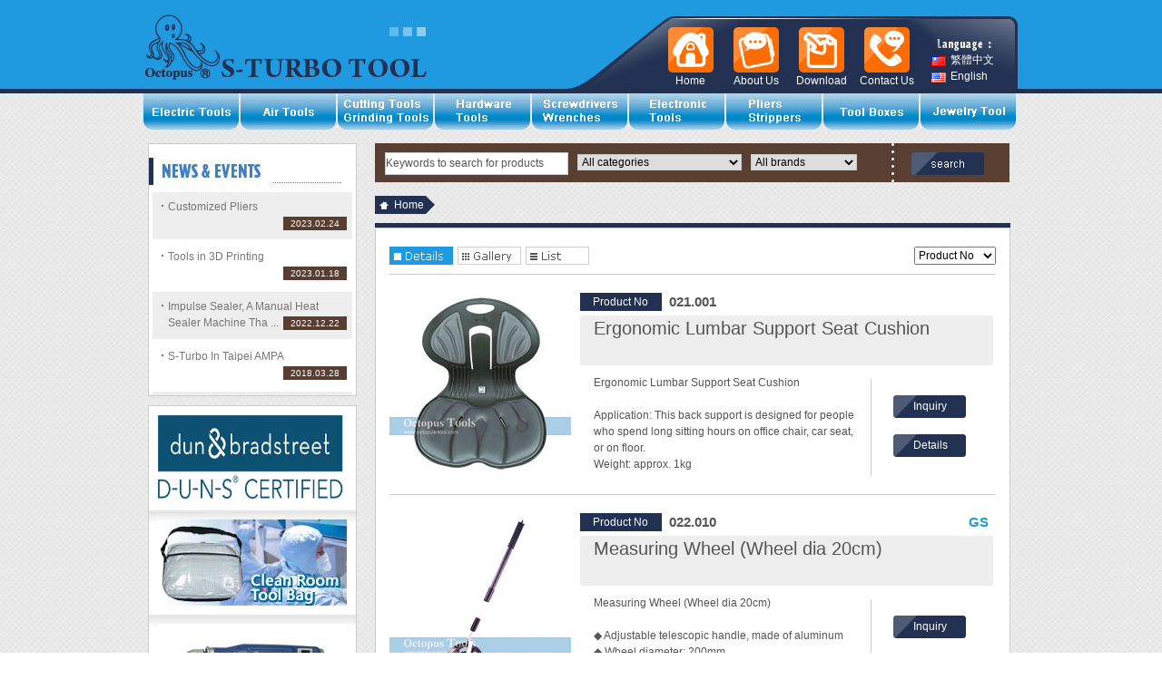

--- FILE ---
content_type: text/html; Charset=utf-8
request_url: http://www.octopus-tool.com/product_list_1.asp?brand_seq=36
body_size: 12470
content:

<!DOCTYPE html PUBLIC "-//W3C//DTD XHTML 1.0 Transitional//EN" "http://www.w3.org/TR/xhtml1/DTD/xhtml1-transitional.dtd">
<html xmlns="http://www.w3.org/1999/xhtml">
<head>
<meta http-equiv="Content-Type" content="text/html; charset=utf-8" />
<link rel="shortcut icon" href="images/ico.ico"/>
<link rel="Bookmark" href="images/ico.ico"/>

<meta name="keywords" content="Taiwan,wholesaler">
<meta name="description" content="S-Turbo Hardware Tool, your trustworthy and experienced hand tool supplier in Taiwan, recommends  products to the most valued customers." />
<title>S-TURBO D.I.Y. &amp; HARDWARE</title>
<link href="css/reset.css" rel="stylesheet" type="text/css" />
<link href="css/primary.css" rel="stylesheet" type="text/css" />
<link href="css/products.css" rel="stylesheet" type="text/css" />
<link href="css/carousel.css" rel="stylesheet" type="text/css" />
<link href="css/ocscript.css" rel="stylesheet" type="text/css" />
<script src="js/mm_convert.js" type="text/javascript"></script>
<script src="js/carousel.js" type="text/javascript"></script>
<script src="js/jquery-1.4.min.js" type="text/javascript"></script>
</head>
<body style="background:url(images/bg.jpg) repeat left top #fff;" onload="MM_preloadImages('images/primary/head_btn_on-06.jpg','images/primary/nav_on.jpg','images/index/login_btn_on.jpg','images/index/login_btn2_on.jpg','images/index/news_more_on.jpg','images/index/epaper_btn_on.jpg','images/index/new_item_pre_on.jpg','images/index/new_item_next_on.jpg','images/index/search_btn.jpg','images/primary/head_btn_on-05.jpg','images/primary/head_btn_on-04.jpg','images/primary/head_btn_on-03.jpg','images/primary/head_btn_on-02.jpg','images/primary/head_btn_on.jpg','images/index/logout_btn_on.jpg','images/product/mode_on-02.jpg','images/product/cart_btn_on.jpg','images/product/detail_btn_on.jpg','images/product/pagego_on.jpg')">
<!--HEADER-->

<div id="header">
<div class="header_in"><a href="/" title="S-TROBO"><img src="images/primary/logo.jpg" width="326" height="103" border="0" alt="S-TROBO D.I.Y. & HARDWARE CO., LTD"  /></a>
<div class="header_btn header_btn_en">
<div class="header_language" style="margin-left:9px;">
<a href="https://www.octopus.com.tw/" title="繁體中文"><img src="images/primary/header_flag.jpg" width="16" height="11" border="0" alt="繁體中文" />繁體中文</a>
<a href="/" title="English"><img src="images/primary/header_flag_en.jpg" width="16" height="11" border="0" alt="English" />English</a>
</div>
<ul class="header_btn_ul">

<li>
  <a href="contact.asp" onmouseout="MM_swapImgRestore()" onmouseover="MM_swapImage('Image5','','images/primary/head_btn_on-05.jpg',1)" title="Contact Us"><img src="images/primary/head_btn_off-05.jpg" alt="Contact Us" name="Image5" width="50" height="50" border="0" id="Image5" /></a><span class="btn_text">Contact Us</span></li>
<li>
  <a href="download.asp" onmouseout="MM_swapImgRestore()" onmouseover="MM_swapImage('Image7','','images/primary/head_btn_on-03.jpg',1)" title="Download"><img src="images/primary/head_btn_off-03.jpg" alt="Download" name="Image7" width="50" height="50" border="0" id="Image7" /></a><span class="btn_text">Download</span></li>
<li>
  <a href="about.asp" onmouseout="MM_swapImgRestore()" onmouseover="MM_swapImage('Image8','','images/primary/head_btn_on-02.jpg',1)" title="About Us"><img src="images/primary/head_btn_off-02.jpg" alt="Company" name="Image8" width="50" height="50" border="0" id="Image8" /></a><span class="btn_text">About Us</span></li>
<li>
  <a href="/" onmouseout="MM_swapImgRestore()" onmouseover="MM_swapImage('Image9','','images/primary/head_btn_on.jpg',1)" title="Home"><img src="images/primary/head_btn_off.jpg" alt="Home" name="Image9" width="50" height="50" border="0" id="Image9" /></a><span class="btn_text">Home</span></li>
<div style="clear:both;"></div>  
</ul>
</div>
</div>
<div class="clean"></div>
<div class="imcm " id="imouter0">
<ul id="imenus0">

<li><h2><a href="product_list_1.asp?title=1" onmouseout="MM_swapImgRestore()" onmouseover="MM_swapImage('Image_0','','/img/Product_title/nav_on (1).jpg',1)" title="Power Tools"><img src="/img/Product_title/nav_off (1).jpg" alt="Power Tools" name="Image_0" width="105" height="40" border="0" id="Image10" /></a></h2>
<div class="imsc"><div class="imsubc" >
  <img src="images/primary/nav_top_bg.png" width="190" height="10" />
  <ul >
    
    <li class="dvs" title="Electric Engraver"><a href="product_list_1.asp?title=1&mid=1">Electric Engraver</a></li>
    
    <li class="dvs" title="Mini Electric Driller / Electric Grinder"><a href="product_list_1.asp?title=1&mid=3">Mini Electric Driller / Electric Grinder</a></li>
    
    <li class="dvs" title="Flex Shaft and Foot Pedal"><a href="product_list_1.asp?title=1&mid=119">Flex Shaft and Foot Pedal</a></li>
    
    <li class="dvs" title="Electric Bench Grinder"><a href="product_list_1.asp?title=1&mid=4">Electric Bench Grinder</a></li>
    
    <li class="dvs" title="Work Station/Drill Press"><a href="product_list_1.asp?title=1&mid=5">Work Station/Drill Press</a></li>
    
    <li class="dvs" title="Impulse Heat Sealer"><a href="product_list_1.asp?title=1&mid=6">Impulse Heat Sealer</a></li>
    
    <li class="dvs" title="Electric Screwdriver / Cordless Screwdriver"><a href="product_list_1.asp?title=1&mid=7">Electric Screwdriver / Cordless Screwdriver</a></li>
    
    <li class="dvs" title="Electric Glue Gun"><a href="product_list_1.asp?title=1&mid=8">Electric Glue Gun</a></li>
    
    <li class="dvs" title="Heat Gun"><a href="product_list_1.asp?title=1&mid=9">Heat Gun</a></li>
    
    <li class="dvs" title="Measuring Tools"><a href="product_list_1.asp?title=1&mid=120">Measuring Tools</a></li>
    
    <li class="dvs" title="Submersible Pump"><a href="product_list_1.asp?title=1&mid=10">Submersible Pump</a></li>
    
    <li class="dvs" title="Surge Protector Power Strip / Adaptor / Timer"><a href="product_list_1.asp?title=1&mid=11">Surge Protector Power Strip / Adaptor / Timer</a></li>
    
    <li class="dvs" title="Ultrasonic Cleaner"><a href="product_list_1.asp?title=1&mid=12">Ultrasonic Cleaner</a></li>
    
    <li class="dvs" title="Other Electric Tools"><a href="product_list_1.asp?title=1&mid=2">Other Electric Tools</a></li>
    
    <li class="dvs" title=""><a href="product_list_1.asp?title=1&mid=122"></a></li>
    

    </ul><img src="images/primary/nav_foot_bg.png" width="190" height="10" /></div></div></li>
</li>

<li><h2><a href="product_list_1.asp?title=2" onmouseout="MM_swapImgRestore()" onmouseover="MM_swapImage('Image_1','','/img/Product_title/nav_on-02 (1).jpg',1)" title="Air Tools"><img src="/img/Product_title/nav_off-02(1).jpg" alt="Air Tools" name="Image_1" width="105" height="40" border="0" id="Image10" /></a></h2>
<div class="imsc"><div class="imsubc" >
  <img src="images/primary/nav_top_bg.png" width="190" height="10" />
  <ul >
    
    <li class="dvs" title="Air Hose / Tube / Tire Inflator with Gauge "><a href="product_list_1.asp?title=2&mid=13">Air Hose / Tube / Tire Inflator with Gauge </a></li>
    
    <li class="dvs" title="Air Die Grinder"><a href="product_list_1.asp?title=2&mid=14">Air Die Grinder</a></li>
    
    <li class="dvs" title="Air Sander"><a href="product_list_1.asp?title=2&mid=15">Air Sander</a></li>
    
    <li class="dvs" title="Air Screwdriver"><a href="product_list_1.asp?title=2&mid=16">Air Screwdriver</a></li>
    
    <li class="dvs" title="Air Wrench"><a href="product_list_1.asp?title=2&mid=17">Air Wrench</a></li>
    
    <li class="dvs" title="Air Saw / Drill"><a href="product_list_1.asp?title=2&mid=18">Air Saw / Drill</a></li>
    
    <li class="dvs" title="Other Air Tools"><a href="product_list_1.asp?title=2&mid=19">Other Air Tools</a></li>
    

    </ul><img src="images/primary/nav_foot_bg.png" width="190" height="10" /></div></div></li>
</li>

<li><h2><a href="product_list_1.asp?title=3" onmouseout="MM_swapImgRestore()" onmouseover="MM_swapImage('Image_2','','/img/Product_title/nav_on-03 (1).jpg',1)" title="Cutting Tools / Grinding Tools"><img src="/img/Product_title/nav_off-03 (1).jpg" alt="Cutting Tools / Grinding Tools" name="Image_2" width="105" height="40" border="0" id="Image10" /></a></h2>
<div class="imsc"><div class="imsubc" >
  <img src="images/primary/nav_top_bg.png" width="190" height="10" />
  <ul >
    
    <li class="dvs" title="Drill Bits"><a href="product_list_1.asp?title=3&mid=20">Drill Bits</a></li>
    
    <li class="dvs" title="Cement / Wood Working Drilling Bit / Hand Drill"><a href="product_list_1.asp?title=3&mid=21">Cement / Wood Working Drilling Bit / Hand Drill</a></li>
    
    <li class="dvs" title="Polishing Wheel / Sanding Wheel / Grinding Stone"><a href="product_list_1.asp?title=3&mid=22">Polishing Wheel / Sanding Wheel / Grinding Stone</a></li>
    
    <li class="dvs" title="Mandrel"><a href="product_list_1.asp?title=3&mid=114">Mandrel</a></li>
    
    <li class="dvs" title="Cutting Wheel"><a href="product_list_1.asp?title=3&mid=23">Cutting Wheel</a></li>
    
    <li class="dvs" title="Cutting & Grinding Wheel Set"><a href="product_list_1.asp?title=3&mid=24">Cutting & Grinding Wheel Set</a></li>
    
    <li class="dvs" title="Diamond Micron Powder & Compound & Polisher"><a href="product_list_1.asp?title=3&mid=25">Diamond Micron Powder & Compound & Polisher</a></li>
    
    <li class="dvs" title="Sanding Sleeves / Sandpaper Roll"><a href="product_list_1.asp?title=3&mid=26">Sanding Sleeves / Sandpaper Roll</a></li>
    
    <li class="dvs" title="Saw Bow / Saw Blade"><a href="product_list_1.asp?title=3&mid=27">Saw Bow / Saw Blade</a></li>
    
    <li class="dvs" title="Polishing Compound"><a href="product_list_1.asp?title=3&mid=28">Polishing Compound</a></li>
    
    <li class="dvs" title="File"><a href="product_list_1.asp?title=3&mid=29">File</a></li>
    
    <li class="dvs" title="Rotary Bur"><a href="product_list_1.asp?title=3&mid=30">Rotary Bur</a></li>
    
    <li class="dvs" title="Cleaning Cloth"><a href="product_list_1.asp?title=3&mid=31">Cleaning Cloth</a></li>
    
    <li class="dvs" title="Accessories for Grinders and Other Cutting Tools"><a href="product_list_1.asp?title=3&mid=32">Accessories for Grinders and Other Cutting Tools</a></li>
    

    </ul><img src="images/primary/nav_foot_bg.png" width="190" height="10" /></div></div></li>
</li>

<li><h2><a href="product_list_1.asp?title=4" onmouseout="MM_swapImgRestore()" onmouseover="MM_swapImage('Image_3','','/img/Product_title/nav_on-04 (1).jpg',1)" title="Hardware Tools"><img src="/img/Product_title/nav_off-04 (1).jpg" alt="Hardware Tools" name="Image_3" width="105" height="40" border="0" id="Image10" /></a></h2>
<div class="imsc"><div class="imsubc" >
  <img src="images/primary/nav_top_bg.png" width="190" height="10" />
  <ul >
    
    <li class="dvs" title="Inspection Mirror / (Headband) Magnifier / Loupe"><a href="product_list_1.asp?title=4&mid=33">Inspection Mirror / (Headband) Magnifier / Loupe</a></li>
    
    <li class="dvs" title="Flashlight / Worklight "><a href="product_list_1.asp?title=4&mid=34">Flashlight / Worklight </a></li>
    
    <li class="dvs" title="Butane Micro Torch"><a href="product_list_1.asp?title=4&mid=35">Butane Micro Torch</a></li>
    
    <li class="dvs" title="Assortment of Tool Kit"><a href="product_list_1.asp?title=4&mid=36">Assortment of Tool Kit</a></li>
    
    <li class="dvs" title="Hose / Tube"><a href="product_list_1.asp?title=4&mid=37">Hose / Tube</a></li>
    
    <li class="dvs" title="Vise / Chuck"><a href="product_list_1.asp?title=4&mid=38">Vise / Chuck</a></li>
    
    <li class="dvs" title="Safety Equipment"><a href="product_list_1.asp?title=4&mid=39">Safety Equipment</a></li>
    
    <li class="dvs" title="Measuring Tools / Counter / Level / Center Gauge"><a href="product_list_1.asp?title=4&mid=40">Measuring Tools / Counter / Level / Center Gauge</a></li>
    
    <li class="dvs" title="Adhesive / Rust Removal / Solvent Dispenser"><a href="product_list_1.asp?title=4&mid=41">Adhesive / Rust Removal / Solvent Dispenser</a></li>
    
    <li class="dvs" title="Scissors / Pruning Shears / Thread Cutters"><a href="product_list_1.asp?title=4&mid=42">Scissors / Pruning Shears / Thread Cutters</a></li>
    
    <li class="dvs" title="Bow Saw / Saw Blade"><a href="product_list_1.asp?title=4&mid=43">Bow Saw / Saw Blade</a></li>
    
    <li class="dvs" title="Craft Knifes"><a href="product_list_1.asp?title=4&mid=123">Craft Knifes</a></li>
    
    <li class="dvs" title="Other Hardware Tools"><a href="product_list_1.asp?title=4&mid=44">Other Hardware Tools</a></li>
    

    </ul><img src="images/primary/nav_foot_bg.png" width="190" height="10" /></div></div></li>
</li>

<li><h2><a href="product_list_1.asp?title=5" onmouseout="MM_swapImgRestore()" onmouseover="MM_swapImage('Image_4','','/img/Product_title/nav_on-05 (1).jpg',1)" title="Screwdrivers and Wrenches"><img src="/img/Product_title/nav_off-05 (1).jpg" alt="Screwdrivers and Wrenches" name="Image_4" width="105" height="40" border="0" id="Image10" /></a></h2>
<div class="imsc"><div class="imsubc" >
  <img src="images/primary/nav_top_bg.png" width="190" height="10" />
  <ul >
    
    <li class="dvs" title="Countersunk Screw Removal"><a href="product_list_1.asp?title=5&mid=124">Countersunk Screw Removal</a></li>
    
    <li class="dvs" title="Philips"><a href="product_list_1.asp?title=5&mid=45">Philips</a></li>
    
    <li class="dvs" title="Slotted"><a href="product_list_1.asp?title=5&mid=46">Slotted</a></li>
    
    <li class="dvs" title="Torx / Security Torx"><a href="product_list_1.asp?title=5&mid=47">Torx / Security Torx</a></li>
    
    <li class="dvs" title="Nut Driver / Pozidriv"><a href="product_list_1.asp?title=5&mid=48">Nut Driver / Pozidriv</a></li>
    
    <li class="dvs" title="Hex / Security Hex Socket / Ball End Hex"><a href="product_list_1.asp?title=5&mid=49">Hex / Security Hex Socket / Ball End Hex</a></li>
    
    <li class="dvs" title="TA / Tri-Point / 5-Point / Pentalobe / LH"><a href="product_list_1.asp?title=5&mid=50">TA / Tri-Point / 5-Point / Pentalobe / LH</a></li>
    
    <li class="dvs" title="Mini-Size / T-Handle / Offset Screwdriver"><a href="product_list_1.asp?title=5&mid=51">Mini-Size / T-Handle / Offset Screwdriver</a></li>
    
    <li class="dvs" title="Bits / Nut Setter"><a href="product_list_1.asp?title=5&mid=52">Bits / Nut Setter</a></li>
    
    <li class="dvs" title="Replaceable Screwdriver Set"><a href="product_list_1.asp?title=5&mid=53">Replaceable Screwdriver Set</a></li>
    
    <li class="dvs" title="Ratcheting Screwdriver / Flexible Shaft Driver"><a href="product_list_1.asp?title=5&mid=54">Ratcheting Screwdriver / Flexible Shaft Driver</a></li>
    
    <li class="dvs" title="Go-Through Screwdriver"><a href="product_list_1.asp?title=5&mid=105">Go-Through Screwdriver</a></li>
    
    <li class="dvs" title="Watchmaker Screwdriver"><a href="product_list_1.asp?title=5&mid=55">Watchmaker Screwdriver</a></li>
    
    <li class="dvs" title="Alignment Tool / Precision Screwdriver"><a href="product_list_1.asp?title=5&mid=56">Alignment Tool / Precision Screwdriver</a></li>
    
    <li class="dvs" title="Circuit Testing Driver / Insulated Driver"><a href="product_list_1.asp?title=5&mid=57">Circuit Testing Driver / Insulated Driver</a></li>
    
    <li class="dvs" title="Open End / Combination / Ratcheting Wrench"><a href="product_list_1.asp?title=5&mid=103">Open End / Combination / Ratcheting Wrench</a></li>
    
    <li class="dvs" title="Tap Set / Adjustable / Strap Wrench"><a href="product_list_1.asp?title=5&mid=58">Tap Set / Adjustable / Strap Wrench</a></li>
    
    <li class="dvs" title="Accessories and Phone Repair Tool"><a href="product_list_1.asp?title=5&mid=117">Accessories and Phone Repair Tool</a></li>
    

    </ul><img src="images/primary/nav_foot_bg.png" width="190" height="10" /></div></div></li>
</li>

<li><h2><a href="product_list_1.asp?title=6" onmouseout="MM_swapImgRestore()" onmouseover="MM_swapImage('Image_5','','/img/Product_title/nav_on-06 (1).jpg',1)" title="Electronic Tools"><img src="/img/Product_title/nav_off-06 (1).jpg" alt="Electronic Tools" name="Image_5" width="105" height="40" border="0" id="Image10" /></a></h2>
<div class="imsc"><div class="imsubc" >
  <img src="images/primary/nav_top_bg.png" width="190" height="10" />
  <ul >
    
    <li class="dvs" title="Electric Soldering Iron / Soldering Iron Stand"><a href="product_list_1.asp?title=6&mid=59">Electric Soldering Iron / Soldering Iron Stand</a></li>
    
    <li class="dvs" title="Gas Burner / Gas Soldering Iron and Accessories"><a href="product_list_1.asp?title=6&mid=60">Gas Burner / Gas Soldering Iron and Accessories</a></li>
    
    <li class="dvs" title="Soldering Iron Tip"><a href="product_list_1.asp?title=6&mid=61">Soldering Iron Tip</a></li>
    
    <li class="dvs" title="Vacuum Pen / Desoldering Tools / Smoke Absorber"><a href="product_list_1.asp?title=6&mid=62">Vacuum Pen / Desoldering Tools / Smoke Absorber</a></li>
    
    <li class="dvs" title="Desoldering Wick / Soldering Wire / Bar / Paste"><a href="product_list_1.asp?title=6&mid=63">Desoldering Wick / Soldering Wire / Bar / Paste</a></li>
    
    <li class="dvs" title="Lab / ESD-safe Product"><a href="product_list_1.asp?title=6&mid=64">Lab / ESD-safe Product</a></li>
    
    <li class="dvs" title="Insulated / High Tempature Tape"><a href="product_list_1.asp?title=6&mid=65">Insulated / High Tempature Tape</a></li>
    
    <li class="dvs" title="Multimeter / Clamp Meter / Test Leads"><a href="product_list_1.asp?title=6&mid=66">Multimeter / Clamp Meter / Test Leads</a></li>
    
    <li class="dvs" title="Environmental Test Instrument"><a href="product_list_1.asp?title=6&mid=67">Environmental Test Instrument</a></li>
    
    <li class="dvs" title="Network Line Cable Tester"><a href="product_list_1.asp?title=6&mid=68">Network Line Cable Tester</a></li>
    
    <li class="dvs" title="Pin Extractor / IC Extractor / Wrap Tool"><a href="product_list_1.asp?title=6&mid=69">Pin Extractor / IC Extractor / Wrap Tool</a></li>
    
    <li class="dvs" title="Magnetic Tool /  Pick-up Tool"><a href="product_list_1.asp?title=6&mid=70">Magnetic Tool /  Pick-up Tool</a></li>
    
    <li class="dvs" title="Electronic Tool Set"><a href="product_list_1.asp?title=6&mid=71">Electronic Tool Set</a></li>
    
    <li class="dvs" title="Plating Tools"><a href="product_list_1.asp?title=6&mid=107">Plating Tools</a></li>
    
    <li class="dvs" title="Other Electronic Tools"><a href="product_list_1.asp?title=6&mid=72">Other Electronic Tools</a></li>
    

    </ul><img src="images/primary/nav_foot_bg.png" width="190" height="10" /></div></div></li>
</li>

<li><h2><a href="product_list_1.asp?title=7" onmouseout="MM_swapImgRestore()" onmouseover="MM_swapImage('Image_6','','/img/Product_title/nav_on-07 (1).jpg',1)" title="Pliers Strippers"><img src="/img/Product_title/nav_off-07 (1).jpg" alt="Pliers Strippers" name="Image_6" width="105" height="40" border="0" id="Image10" /></a></h2>
<div class="imsc"><div class="imsubc" >
  <img src="images/primary/nav_top_bg.png" width="190" height="10" />
  <ul >
    
    <li class="dvs" title="Long Nose Pliers / Bent Nose Pliers"><a href="product_list_1.asp?title=7&mid=73">Long Nose Pliers / Bent Nose Pliers</a></li>
    
    <li class="dvs" title="Flat Nose Pliers"><a href="product_list_1.asp?title=7&mid=111">Flat Nose Pliers</a></li>
    
    <li class="dvs" title="Diagonal Cutting Plier / Flush Cutter / PVC Cutter"><a href="product_list_1.asp?title=7&mid=74">Diagonal Cutting Plier / Flush Cutter / PVC Cutter</a></li>
    
    <li class="dvs" title="Pliers Not Serrated"><a href="product_list_1.asp?title=7&mid=108">Pliers Not Serrated</a></li>
    
    <li class="dvs" title="Gate Cutter"><a href="product_list_1.asp?title=7&mid=109">Gate Cutter</a></li>
    
    <li class="dvs" title="Screw Removal Tools / Locking Pliers"><a href="product_list_1.asp?title=7&mid=104">Screw Removal Tools / Locking Pliers</a></li>
    
    <li class="dvs" title="Snap Ring Pliers"><a href="product_list_1.asp?title=7&mid=77">Snap Ring Pliers</a></li>
    
    <li class="dvs" title="Wire  Strippers"><a href="product_list_1.asp?title=7&mid=75">Wire  Strippers</a></li>
    
    <li class="dvs" title="Crimping Tools"><a href="product_list_1.asp?title=7&mid=76">Crimping Tools</a></li>
    
    <li class="dvs" title="Cable & Steel Wire Cutters"><a href="product_list_1.asp?title=7&mid=79">Cable & Steel Wire Cutters</a></li>
    
    <li class="dvs" title="Crimping Tool for Coaxial Cable"><a href="product_list_1.asp?title=7&mid=110">Crimping Tool for Coaxial Cable</a></li>
    
    <li class="dvs" title="Electronic Tweezers / Helping Hands Soldering Aid"><a href="product_list_1.asp?title=7&mid=78">Electronic Tweezers / Helping Hands Soldering Aid</a></li>
    
    <li class="dvs" title="Groove Joint Pliers / PVC Cutter / Fastening Tool"><a href="product_list_1.asp?title=7&mid=80">Groove Joint Pliers / PVC Cutter / Fastening Tool</a></li>
    

    </ul><img src="images/primary/nav_foot_bg.png" width="190" height="10" /></div></div></li>
</li>

<li><h2><a href="product_list_1.asp?title=8" onmouseout="MM_swapImgRestore()" onmouseover="MM_swapImage('Image_7','','/img/Product_title/nav_on-08 (1).jpg',1)" title="Tool Organizers"><img src="/img/Product_title/nav_off-08 (1).jpg" alt="Tool Organizers" name="Image_7" width="105" height="40" border="0" id="Image10" /></a></h2>
<div class="imsc"><div class="imsubc" >
  <img src="images/primary/nav_top_bg.png" width="190" height="10" />
  <ul >
    
    <li class="dvs" title="Aluminum Box"><a href="product_list_1.asp?title=8&mid=81">Aluminum Box</a></li>
    
    <li class="dvs" title="Cleanroom Tool Bag / Tool Bag"><a href="product_list_1.asp?title=8&mid=82">Cleanroom Tool Bag / Tool Bag</a></li>
    
    <li class="dvs" title="Computer Briefcase"><a href="product_list_1.asp?title=8&mid=83">Computer Briefcase</a></li>
    
    <li class="dvs" title="Plastic Storage Case"><a href="product_list_1.asp?title=8&mid=84">Plastic Storage Case</a></li>
    
    <li class="dvs" title="Accessories and Others"><a href="product_list_1.asp?title=8&mid=85">Accessories and Others</a></li>
    

    </ul><img src="images/primary/nav_foot_bg.png" width="190" height="10" /></div></div></li>
</li>

<li><h2><a href="product_list_1.asp?title=9" onmouseout="MM_swapImgRestore()" onmouseover="MM_swapImage('Image_8','','/img/Product_title/nav_on-09 (1).jpg',1)" title="Jewelry Tools"><img src="/img/Product_title/nav_off-09 (1).jpg" alt="Jewelry Tools" name="Image_8" width="105" height="40" border="0" id="Image10" /></a></h2>
<div class="imsc"><div class="imsubc" >
  <img src="images/primary/nav_top_bg.png" width="190" height="10" />
  <ul >
    
    <li class="dvs" title="Polishing / Finishing"><a href="product_list_1.asp?title=9&mid=86">Polishing / Finishing</a></li>
    
    <li class="dvs" title="Plating Machine / Pen"><a href="product_list_1.asp?title=9&mid=87">Plating Machine / Pen</a></li>
    
    <li class="dvs" title="Jeweler's Saw / Saw Blade"><a href="product_list_1.asp?title=9&mid=88">Jeweler's Saw / Saw Blade</a></li>
    
    <li class="dvs" title="Wax Wire / Sealing Wax / Jewelry Design Board"><a href="product_list_1.asp?title=9&mid=89">Wax Wire / Sealing Wax / Jewelry Design Board</a></li>
    
    <li class="dvs" title="Welding Tool"><a href="product_list_1.asp?title=9&mid=90">Welding Tool</a></li>
    
    <li class="dvs" title="Stone Setting / Beading Tools / Millgrain Wheels"><a href="product_list_1.asp?title=9&mid=91">Stone Setting / Beading Tools / Millgrain Wheels</a></li>
    
    <li class="dvs" title="Measuring Tool"><a href="product_list_1.asp?title=9&mid=92">Measuring Tool</a></li>
    
    <li class="dvs" title="Pliers / Tweezers"><a href="product_list_1.asp?title=9&mid=93">Pliers / Tweezers</a></li>
    
    <li class="dvs" title="Steel Burs"><a href="product_list_1.asp?title=9&mid=94">Steel Burs</a></li>
    
    <li class="dvs" title="File / Table / Oil Stone"><a href="product_list_1.asp?title=9&mid=95">File / Table / Oil Stone</a></li>
    
    <li class="dvs" title="Ring Sizer / Ring Stick"><a href="product_list_1.asp?title=9&mid=96">Ring Sizer / Ring Stick</a></li>
    
    <li class="dvs" title="Goldsmith Hammer / Tap Reamer"><a href="product_list_1.asp?title=9&mid=97">Goldsmith Hammer / Tap Reamer</a></li>
    
    <li class="dvs" title="Rotating Display Turntable / Jewelry Kits"><a href="product_list_1.asp?title=9&mid=98">Rotating Display Turntable / Jewelry Kits</a></li>
    
    <li class="dvs" title="Magnifier Lamp / Loupe"><a href="product_list_1.asp?title=9&mid=106">Magnifier Lamp / Loupe</a></li>
    
    <li class="dvs" title="Watch Case Opener"><a href="product_list_1.asp?title=9&mid=112">Watch Case Opener</a></li>
    
    <li class="dvs" title="Mandrel"><a href="product_list_1.asp?title=9&mid=113">Mandrel</a></li>
    
    <li class="dvs" title="Cleaning Brush and Other Jewelry Tools"><a href="product_list_1.asp?title=9&mid=99">Cleaning Brush and Other Jewelry Tools</a></li>
    

    </ul><img src="images/primary/nav_foot_bg.png" width="190" height="10" /></div></div></li>
</li>



</ul>
</ul>
</div>
</div>
<div class="clean"></div>
<!--HEADER OVER-->
<div class="clean"></div>
<div id="container" style="float:none;">
<link href="css/reset.css" rel="stylesheet" type="text/css" />
<link href="css/primary.css" rel="stylesheet" type="text/css" />
<link href="css/index.css" rel="stylesheet" type="text/css" />
<link href="css/carousel.css" rel="stylesheet" type="text/css" />
<link href="css/ocscript.css" rel="stylesheet" type="text/css" />
<!-- <link type="text/css" href="/js/themes/default/jx.stylesheet.css" rel="stylesheet" /> -->


<div class="content_left">
<div class="news">

<div class="news_more"></div>

<div class="news_list">
  <div class="news_text"><a href="news_page.asp?seq=74" title="Customized Pliers">
    <h3>Customized Pliers</h3>
  </a></div>
  <div class="news_date"> 2023.02.24 </div>
</div>

<div class="news_list">
  <div class="news_text"><a href="news_page.asp?seq=72" title="Tools in 3D Printing">
    <h3>Tools in 3D Printing</h3>
  </a></div>
  <div class="news_date"> 2023.01.18 </div>
</div>

<div class="news_list">
  <div class="news_text"><a href="news_page.asp?seq=71" title="Impulse Sealer, A Manual Heat Sealer Machine That Makes Storage Easy.">
    <h3>Impulse Sealer, A Manual Heat Sealer Machine Tha ...</h3>
  </a></div>
  <div class="news_date"> 2022.12.22 </div>
</div>

<div class="news_list">
  <div class="news_text"><a href="news_page.asp?seq=63" title="S-Turbo In Taipei AMPA">
    <h3>S-Turbo In Taipei AMPA</h3>
  </a></div>
  <div class="news_date"> 2018.03.28 </div>
</div>


<div class="clean"></div>
</div>
<!--NEWS OVER-->
<div class="left_ad">

<a href="https://dunscertified.dnb.com.tw/en/DUNSCertifiedProfile/DCP656395241" title="D-U-N-S® Certified" target="_blank"><img src="/img/index_ad/dnb_logo.png" width="208" height="95" border="0" align="D-U-N-S® Certified" /></a>

<a href="/page.asp?seq=29" title="Clean Room Tool Bag" target="_blank"><img src="/img/index_ad/422.060_en.jpg" width="208" height="95" border="0" align="Clean Room Tool Bag" /></a>

<a href="/product_page.asp?ID=254.660" title="Electric Grinder" target="_blank"><img src="/img/index_ad/254.660_en.jpg" width="208" height="95" border="0" align="Electric Grinder" /></a>

<a href="https://octopus.en.taiwantrade.com/" title="Taiwantrade Member" target="_blank"><img src="https://su.taiwantrade.com/style/images/public/year_label_15.png" width="208" height="95" border="0" align="Taiwantrade Member" /></a>

<a href="#" title="Paypal" target=""><img src="/img/index_ad/Paypal.png" width="208" height="95" border="0" align="Paypal" /></a>


</div>
<!--AD OVER-->

</div>
<!--LEFT_CONTENT OVER-->
<div class="right_content">
<link href="css/reset.css" rel="stylesheet" type="text/css" />
<link href="css/primary.css" rel="stylesheet" type="text/css" />
<link href="css/index.css" rel="stylesheet" type="text/css" />

<div id="search">
<form name="product_search" id="product_search" action="product_list_1.asp" method="get" onsubmit="return check_search();">
  <input type="hidden" name="s" value="o" />
  <input name="search_text" id="search_text" type="text" onfocus="if(this.value=='Keywords to search for products')this.value='';" onblur="if(this.value=='')this.value='Keywords to search for products';" value="Keywords to search for products"  class="text"  />
<!--   <div class="options">-->
  <select name="search_title" >
    <option value="">All categories</option>
    <option value="1" >Power Tools</option>
    <option value="2" >Air Tools</option>
    <option value="3" >Cutting Tools / Grinding Tools</option>
    <option value="4" >Hardware Tools</option>
    <option value="5" >Screwdrivers and Wrenches</option>
    <option value="6" >Electronic Tools</option>
    <option value="7" >Pliers Strippers</option>
    <option value="8" >Tool Organizers</option>
    <option value="9" >Jewelry Tools</option>
    
  </select>
  <select name="brand_seq" onchange="document.getElementById('search_text').value=''" >
    <option value="">All brands</option>
    <option value="2" >Octopus</option>
    <option value="22" >ENGINEER</option>
    <option value="21" >EDSYN</option>
    <option value="4" >KILEWS</option>
    <option value="3" >Busch</option>
    <option value="43" >SHELL</option>
    <option value="46" >SUNFLAG</option>
    <option value="57" ></option>
    <option value="32" >LION</option>
    <option value="33" >Lucky Star</option>
    <option value="34" >matt</option>
    <option value="35" >MIRAGE</option>
    <option value="37" >OGURA</option>
    <option value="38" >PIERGIACOMI</option>
    <option value="39" >PROMEX</option>
    <option value="40" >PROVA</option>
    <option value="41" >RY</option>
    <option value="42" >SANKYO</option>
    <option value="6" >AE</option>
    <option value="7" >AF</option>
    <option value="8" >ANTILOPE</option>
    <option value="12" >AUTOSOL</option>
    <option value="15" >BONDHUS</option>
    <option value="16" >Chukoh</option>
    <option value="17" >Connoisseurs</option>
    <option value="18" >DELTA</option>
    <option value="19" >DHA</option>
    <option value="20" >Double Leopards</option>
    <option value="44" >SODER-WICK</option>
    <option value="45" >Stoddard</option>
    <option value="23" >HT</option>
    <option value="26" >KJ Mini Case</option>
    <option value="28" >Kote</option>
    <option value="29" >Kotelyzer</option>
    <option value="30" >KOYO</option>
    <option value="62" >PRINCE</option>
    <option value="71" >REKROW</option>
    <option value="72" >CROLDINO</option>
    <option value="73" >iMax</option>
    <option value="74" >AMC</option>
    <option value="60" >Besdia</option>
    <option value="63" >3M</option>
    <option value="69" >C.H. HANSON</option>
    <option value="47" >Sumflex</option>
    <option value="48" >TENMARS</option>
    <option value="49" >TES</option>
    <option value="51" >Town Talk</option>
    <option value="52" >XURON</option>
    <option value="53" >YFE</option>
    <option value="54" >Tri Horses</option>
    <option value="9" >Apex Solder</option>
    
  </select>
  <!--</div>-->
 <input type="image" src="images/index/search_btn.jpg" alt="search" name="search_btn" width="80" height="25" border="0" id="search_btn"  onmouseout="MM_swapImgRestore()" onmouseover="MM_swapImage('search_btn','','images/index/search_btn_on.jpg',1)" title="search" class="btn"/>
</form>
</div>
<script type="text/javascript">
function check_search(){
	var ok = true;
	if(ok) {
		if(document.getElementById('search_text').value != 'Keywords to search for products' || document.getElementById('search_text').value != ''){
			ok = true;
			}else{
			ok = false;
				}
		}
	return ok?true:false;
	}
</script>
<!--RIGHT_BRAND OVER-->
<div class="content">
<div class="bread"><a href="/" title="S-TURBO TOOL" class="home">Home</a>
</div>
<div class="content_r">
<ul class="pro_top_nav">


</ul>

<div class="pro_mode" style="margin-top:0px;">
<form action="product_list_1.asp?type=3&brand_seq=36" method="post" name="list_mode" id="list_mode">
<img src="images/product/mode_on.jpg" width="70" height="20" border="0" alt="Sort by Detail now" />
<a href="product_list_2.asp?v=2&brand_seq=36&orderType=1" onmouseout="MM_swapImgRestore()" onmouseover="MM_swapImage('Image46','','images/product/mode_on-02.jpg',1)" title="Gallery"><img src="images/product/mode-02.jpg" alt="Gallery" name="Image46" width="70" height="20" border="0" id="Image46" /></a>
<a href="product_list_3.asp?v=3&brand_seq=36&orderType=1" onmouseout="MM_swapImgRestore()" onmouseover="MM_swapImage('Image47','','images/product/mode_on-03.jpg',1)" title="List"><img src="images/product/mode-03.jpg" alt="List" name="Image47" width="70" height="20" border="0" id="Image47" /></a>
<select name="orderType" id="orderType" onchange="document.getElementById('list_mode').submit();">
  <option value="" >Sort by...</option>
  <!--<option value="2" >Price</option>-->
  <option value="1" selected >Product No</option>
  <option value="3"  >Product type</option>
</select>
</form>
</div>

<ul class="pro_pic_mode">

<li>
<a href="product_page.asp?ID=021.001" title="Ergonomic Lumbar Support Seat Cushion" class="pic"><img src="/img/B2BEN_200/021.001.jpg" width="200" height="200" border="0" alt="Ergonomic Lumbar Support Seat Cushion" /></a>
<div class="number"><a href="javascript:void(0);" style="text-decoration:none; cursor:default;"></a> <span>Product No</span>021.001</div>
<h3><a href="product_page.asp?ID=021.001" title="Ergonomic Lumbar Support Seat Cushion">Ergonomic Lumbar Support Seat Cushion</a></h3>
<div class="intro">Ergonomic Lumbar Support Seat Cushion<br /><br />Application: This back support is designed for people who spend long sitting hours on office chair, car seat, or on floor. <br />Weight: approx. 1kg<br />Sizes: 37.5x35x33cm<br /><br />◆ Lightweight and portable for various applications.<br />◆ This ergonomic back support helps make your body sit straight and gradually improves your posture.<br /></div>
<div class="etc">
<a href="inquiry.asp?ID=021.001" title="Inquiry">Inquiry</a>
  <a href="product_page.asp?ID=021.001" title="Details">Details</a></div>
</li>

<li>
<a href="product_page.asp?ID=022.010" title="Measuring Wheel (Wheel dia 20cm)" class="pic"><img src="/img/B2BEN_200/022.010.jpg" width="200" height="200" border="0" alt="Measuring Wheel (Wheel dia 20cm)" /></a>
<div class="number"><a href="javascript:void(0);" style="text-decoration:none; cursor:default;">GS</a> <span>Product No</span>022.010</div>
<h3><a href="product_page.asp?ID=022.010" title="Measuring Wheel (Wheel dia 20cm)">Measuring Wheel (Wheel dia 20cm)</a></h3>
<div class="intro">Measuring Wheel (Wheel dia 20cm)<br /><br />◆ Adjustable telescopic handle, made of aluminum<br />◆ Wheel diameter: 200mm<br />◆ It can measure from 10 cm to 9999.9M.<br />◆ The overall length is 1200mm, and it can be folded to 650mm<br />◆ Weight: 840g<br />◆ 5 digits display<br /></div>
<div class="etc">
<a href="inquiry.asp?ID=022.010" title="Inquiry">Inquiry</a>
  <a href="product_page.asp?ID=022.010" title="Details">Details</a></div>
</li>

<li>
<a href="product_page.asp?ID=022.040" title="Measuring Wheel (Wheel dia 12")" class="pic"><img src="/img/B2BEN_200/022.040.jpg" width="200" height="200" border="0" alt="Measuring Wheel (Wheel dia 12")" /></a>
<div class="number"><a href="javascript:void(0);" style="text-decoration:none; cursor:default;"></a> <span>Product No</span>022.040</div>
<h3><a href="product_page.asp?ID=022.040" title="Measuring Wheel (Wheel dia 12")">Measuring Wheel (Wheel dia 12")</a></h3>
<div class="intro">Measuring Wheel (Wheel dia 12")<br /><br />◆ Adjustable and foldable telescopic handle, from 510mm shortest to 990mm longest.<br />◆ It can measure from 10cm to 9999M.<br />◆ Wheel diameter: 12"<br />◆ 5 digits display<br /></div>
<div class="etc">
<a href="inquiry.asp?ID=022.040" title="Inquiry">Inquiry</a>
  <a href="product_page.asp?ID=022.040" title="Details">Details</a></div>
</li>

<li>
<a href="product_page.asp?ID=022.050" title="Handheld Tally Counter 4 Digit Display" class="pic"><img src="/img/B2BEN_200/022.050.jpg" width="200" height="200" border="0" alt="Handheld Tally Counter 4 Digit Display" /></a>
<div class="number"><a href="javascript:void(0);" style="text-decoration:none; cursor:default;">GS</a> <span>Product No</span>022.050</div>
<h3><a href="product_page.asp?ID=022.050" title="Handheld Tally Counter 4 Digit Display">Handheld Tally Counter 4 Digit Display</a></h3>
<div class="intro">Handheld Tally Counter 4 Digit Display<br /><br />[Specifications]:<br /><br />Range: From 0 to 9,999<br />Display: 4 digits<br />Base: No<br /><br />[Features]:<br /><br />◆ Quick reset knob on the side.<br />◆ Easy for you to carry with the metal hoop.<br />◆ Suitable for theaters, playgrounds, traffic etc.<br /><br />Looking for the easiest way to keep track of data such as visitors to museums or participants to events for crowd control purpose? The handheld tally counter from S-Turbo is highly recommended with its easy-to-use feature together with a finger ring attached to it to prevent falling out from your hand when using. Whenever you need a simpler solution for counting, such as counting stitches in crocheting or laps in jogging, the handheld clicker is going to help you count accurately.<br /><br />The handheld tally counter is in a sturdy and durable metal housing, and can count from 0 to 9999 in 4-digit display. By turning the knob on the side, record can be reset to zero quickly. If there is a need to mount counter on flat surface, handheld tally counter with stable base is also available.<br /></div>
<div class="etc">
<a href="inquiry.asp?ID=022.050" title="Inquiry">Inquiry</a>
  <a href="product_page.asp?ID=022.050" title="Details">Details</a></div>
</li>

<li>
<a href="product_page.asp?ID=022.055" title="Handheld Tally Counter 4 Digit Display With Base" class="pic"><img src="/img/B2BEN_200/022.055.jpg" width="200" height="200" border="0" alt="Handheld Tally Counter 4 Digit Display With Base" /></a>
<div class="number"><a href="javascript:void(0);" style="text-decoration:none; cursor:default;">GS</a> <span>Product No</span>022.055</div>
<h3><a href="product_page.asp?ID=022.055" title="Handheld Tally Counter 4 Digit Display With Base">Handheld Tally Counter 4 Digit Display With Base</a></h3>
<div class="intro">Handheld Tally Counter 4 Digit Display With Base<br /><br />[Specifications]:<br /><br />Range: From 0 to 9,999<br />Display: 4 digits<br />Base: Yes<br /><br />[Features]:<br /><br />◆ Quick reset knob on the side.<br />◆ Easy for you to carry with the metal hoop.<br />◆ Base is removable for handheld use.<br /><br />Looking for the easiest way to keep track of data such as visitors to museums or participants to events for crowd control purpose? The handheld tally counter from S-Turbo is highly recommended with its easy-to-use feature together with a finger ring attached to it to prevent falling out from your hand when using. Whenever you need a simpler solution for counting, such as counting stitches in crocheting or laps in jogging, the handheld clicker is going to help you count accurately.<br /><br />The handheld tally counter is in a sturdy and durable metal housing, and can count from 0 to 9999 in 4-digit display. By turning the knob on the side, record can be reset to zero quickly. If there is a need to mount counter on flat surface, handheld tally counter with stable base is also available.<br /></div>
<div class="etc">
<a href="inquiry.asp?ID=022.055" title="Inquiry">Inquiry</a>
  <a href="product_page.asp?ID=022.055" title="Details">Details</a></div>
</li>

<li>
<a href="product_page.asp?ID=022.100" title="5 Digit Resettable Mechanical Stroke Counter" class="pic"><img src="/img/B2BEN_200/022.100.jpg" width="200" height="200" border="0" alt="5 Digit Resettable Mechanical Stroke Counter" /></a>
<div class="number"><a href="javascript:void(0);" style="text-decoration:none; cursor:default;">Universal</a> <span>Product No</span>022.100</div>
<h3><a href="product_page.asp?ID=022.100" title="5 Digit Resettable Mechanical Stroke Counter">5 Digit Resettable Mechanical Stroke Counter</a></h3>
<div class="intro">5 Digit Resettable Mechanical Stroke Counter<br /><br />[Specifications]:<br /><br />Range: 0-99,999<br />Display: 5 digits<br /><br />[Features]:<br /><br />◆ Widely used on machines and automatic control equipments.<br />◆ Easily attached to any surface with its pre-drilling holes.<br />◆ Main body is made of durable metal.<br />◆ Quick reset knob on the side.<br /><br />Resettable mechanical counters are often found on machines operated in printing, stamping, or textile industry to record and accumulate repetitive actions by each count. The counter is able to be fixed or mounted with pre-drilling holes and increments with every movement of its lever arm.<br /><br />Mechanical counters offered by S-Turbo help count accurately. The main body is made of durable metal to withstand harsh environment in factories. By connecting mechanical counters to the machines, these clickers count mechanical and repetitive movement such as punch or drill press from 0 to 99,999 or to 999,999, depends on the max. number of users' counting demand. More conveniently, records can be reset to zero quickly with the reset button.<br /></div>
<div class="etc">
<a href="inquiry.asp?ID=022.100" title="Inquiry">Inquiry</a>
  <a href="product_page.asp?ID=022.100" title="Details">Details</a></div>
</li>

<li>
<a href="product_page.asp?ID=022.101" title="6 Digit Resettable Mechanical Stroke Counter" class="pic"><img src="/img/B2BEN_200/022.101.jpg" width="200" height="200" border="0" alt="6 Digit Resettable Mechanical Stroke Counter" /></a>
<div class="number"><a href="javascript:void(0);" style="text-decoration:none; cursor:default;"></a> <span>Product No</span>022.101</div>
<h3><a href="product_page.asp?ID=022.101" title="6 Digit Resettable Mechanical Stroke Counter">6 Digit Resettable Mechanical Stroke Counter</a></h3>
<div class="intro">[Specifications]:<br /><br />Range: 0-999,999<br />Display: 6 digits<br /><br />[Features]:<br /><br />◆ Widely used on machines and automatic control equipments.<br />◆ Easily attached to any surface with its pre-drilling holes.<br />◆ Main body is made of durable metal.<br />◆ Quick reset knob on the side.<br /><br />Resettable mechanical counters are often found on machines operated in printing, stamping, or textile industry to record and accumulate repetitive actions by each count. The counter is able to be fixed or mounted with pre-drilling holes and increments with every movement of its lever arm.<br /><br />Mechanical counters offered by S-Turbo help count accurately. The main body is made of durable metal to withstand harsh environment in factories. By connecting mechanical counters to the machines, these clickers count mechanical and repetitive movement such as punch or drill press from 0 to 99,999 or to 999,999, depends on the max. number of users' counting demand. More conveniently, records can be reset to zero quickly with the reset button.<br /></div>
<div class="etc">
<a href="inquiry.asp?ID=022.101" title="Inquiry">Inquiry</a>
  <a href="product_page.asp?ID=022.101" title="Details">Details</a></div>
</li>

<li>
<a href="product_page.asp?ID=022.102" title="2-Unit Bank Tally Counter" class="pic"><img src="/img/B2BEN_200/022.102.jpg" width="200" height="200" border="0" alt="2-Unit Bank Tally Counter" /></a>
<div class="number"><a href="javascript:void(0);" style="text-decoration:none; cursor:default;"></a> <span>Product No</span>022.102</div>
<h3><a href="product_page.asp?ID=022.102" title="2-Unit Bank Tally Counter">2-Unit Bank Tally Counter</a></h3>
<div class="intro">2-Unit Bank Tally Counter<br /><br />[Specifications]:<br /><br />Range: From 0 to 9,999<br />Units Connected: 2<br /><br />[Features]:<br /><br />◆ Equipped with a single reset knob for resetting all units at once.<br />◆ Very durable with its metal case.<br />◆ Easily attached to flat surface with screw holes.<br />◆ Multi usage in calculating number of people, traffic flow, or in any other occasions such as in sport events.<br />◆ 4 digits display.<br /><br />When there are more than one variable or parameter to be counted at the same time, these Multi-unit Bank Tally Counters from S-Turbo are exactly the right clickers that you can count on for accurate counting. Each of the units is in a sturdy and durable metal housing, and can count from 0 to 9999 in 4-digit display. For resetting all units at once, you just need to adjust the knob and zero will be shown in every unit/bank.<br /><br />These multiple bank clickers can be fixed and mounted to flat surface such as bench or desk with pre-drilling screw holes without having to worry about the problem of being shaky or insecure when using these counting devices.<br /><br />These bank tally counters are widely applied in calculating number of people, traffic flow, or in other occasions such as in sport events, especially useful in collecting data for survey purpose. The number of units connected depends on how many parameters or categories of data need to be counted, please share with S-Turbo your counting demand and we are here to help.<br /></div>
<div class="etc">
<a href="inquiry.asp?ID=022.102" title="Inquiry">Inquiry</a>
  <a href="product_page.asp?ID=022.102" title="Details">Details</a></div>
</li>

<li>
<a href="product_page.asp?ID=022.103" title="3-Unit Bank Tally Counter" class="pic"><img src="/img/B2BEN_200/022.103.jpg" width="200" height="200" border="0" alt="3-Unit Bank Tally Counter" /></a>
<div class="number"><a href="javascript:void(0);" style="text-decoration:none; cursor:default;"></a> <span>Product No</span>022.103</div>
<h3><a href="product_page.asp?ID=022.103" title="3-Unit Bank Tally Counter">3-Unit Bank Tally Counter</a></h3>
<div class="intro">3-Unit Bank Tally Counter<br /><br />[Specifications]:<br /><br />Range: From 0 to 9,999<br />Units Connected: 3<br /><br />[Features]:<br /><br />◆ Equipped with a single reset knob for resetting all units at once.<br />◆ Very durable with its metal case.<br />◆ Easily attached to flat surface with screw holes.<br />◆ Multi usage in calculating number of people, traffic flow, or in any other occasions such as in sport events.<br />◆ 4 digits display.<br /><br />When there are more than one variable or parameter to be counted at the same time, these Multi-unit Bank Tally Counters from S-Turbo are exactly the right clickers that you can count on for accurate counting. Each of the units is in a sturdy and durable metal housing, and can count from 0 to 9999 in 4-digit display. For resetting all units at once, you just need to adjust the knob and zero will be shown in every unit/bank.<br /><br />These multiple bank clickers can be fixed and mounted to flat surface such as bench or desk with pre-drilling screw holes without having to worry about the problem of being shaky or insecure when using these counting devices.<br /><br />These bank tally counters are widely applied in calculating number of people, traffic flow, or in other occasions such as in sport events, especially useful in collecting data for survey purpose. The number of units connected depends on how many parameters or categories of data need to be counted, please share with S-Turbo your counting demand and we are here to help.<br /></div>
<div class="etc">
<a href="inquiry.asp?ID=022.103" title="Inquiry">Inquiry</a>
  <a href="product_page.asp?ID=022.103" title="Details">Details</a></div>
</li>

<li>
<a href="product_page.asp?ID=022.104" title="4-Unit Bank Tally Counter" class="pic"><img src="/img/B2BEN_200/022.104.jpg" width="200" height="200" border="0" alt="4-Unit Bank Tally Counter" /></a>
<div class="number"><a href="javascript:void(0);" style="text-decoration:none; cursor:default;"></a> <span>Product No</span>022.104</div>
<h3><a href="product_page.asp?ID=022.104" title="4-Unit Bank Tally Counter">4-Unit Bank Tally Counter</a></h3>
<div class="intro">4-Unit Bank Tally Counter<br /><br />[Specifications]:<br /><br />Range: From 0 to 9,999<br />Units Connected: 4<br /><br />[Features]:<br /><br />◆ Equipped with a single reset knob for resetting all units at once.<br />◆ Very durable with its metal case.<br />◆ Easily attached to flat surface with screw holes.<br />◆ Multi usage in calculating number of people, traffic flow, or in any other occasions such as in sport events.<br />◆ 4 digits display.<br /><br />When there are more than one variable or parameter to be counted at the same time, these Multi-unit Bank Tally Counters from S-Turbo are exactly the right clickers that you can count on for accurate counting. Each of the units is in a sturdy and durable metal housing, and can count from 0 to 9999 in 4-digit display. For resetting all units at once, you just need to adjust the knob and zero will be shown in every unit/bank.<br /><br />These multiple bank clickers can be fixed and mounted to flat surface such as bench or desk with pre-drilling screw holes without having to worry about the problem of being shaky or insecure when using these counting devices.<br /><br />These bank tally counters are widely applied in calculating number of people, traffic flow, or in other occasions such as in sport events, especially useful in collecting data for survey purpose. The number of units connected depends on how many parameters or categories of data need to be counted, please share with S-Turbo your counting demand and we are here to help.<br /></div>
<div class="etc">
<a href="inquiry.asp?ID=022.104" title="Inquiry">Inquiry</a>
  <a href="product_page.asp?ID=022.104" title="Details">Details</a></div>
</li>


</ul>
<div class="pager">

<form name="form_page" id="form_page" method="post" action="Product_list_1.asp?type=2&brand_seq=36&orderType=1">
<div class="pages">
<label class="btnNewStyle9">Total <span>2226</span> items.</label>
<!--Now on Page <span>1</span> ,--> 
<div class="btn">
<!--<a href="#" title="First page">|<</a><a href="#" title="prev"><</a><a href="#" title="1">1</a><a href="#" title="2">2</a><a href="#" title="3">3</a>
<a href="#" title="4" class="on">4</a><a href="#" title="5">5</a><div class="more" >......</div><a href="#" title="10">10</a>
<a href="#" title="next">></a><a href="#" title="Last page">>|</a>-->
<a href='#' class='on'> |&lt; </a><a class='on'>1</a><a href='product_list_1.asp?page=2&brand_seq=36&orderType=1' >2</a><a href='product_list_1.asp?page=3&brand_seq=36&orderType=1' >3</a><a href='product_list_1.asp?page=4&brand_seq=36&orderType=1' >4</a><a href='product_list_1.asp?page=5&brand_seq=36&orderType=1' >5</a><a href='product_list_1.asp?page=6&brand_seq=36&orderType=1' >6</a><a href='product_list_1.asp?page=7&brand_seq=36&orderType=1' >7</a><a href='product_list_1.asp?page=8&brand_seq=36&orderType=1' >8</a><a href='#'>...</a><a href='product_list_1.asp?page=2&brand_seq=36&orderType=1'>&gt; </a><a href='product_list_1.asp?page=223&brand_seq=36&orderType=1'>&gt;| </a>
</div>
<label class="btnNewStyle8">Skip to page <input name="page" type="text" />
 <a href="#" onclick="document.getElementById('form_page').submit();" title="GO" class="page_go">GO</a><!--of <span>223</span> pages.  item <span>1</span>~<span>10</span>  of--></label>  </div>
 </form>

 
</div>
</div>
</div>
<!--RIGHT_CONTENT OVER-->
<div class="top_btn"><a href="#" title="Top" onmouseout="MM_swapImgRestore()" onmouseover="MM_swapImage('top','','images/primary/top_btn_on.jpg',1)"><img src="images/primary/top_btn.jpg" alt="Top" name="top" width="60" height="20" border="0" id="top" /></a></div>
</div>
</div>
<div class="clean"></div>
<div class="clean"></div>

<div id="footer">
<div class="footer_in">
® 2012  S-TURBO D.I.Y. & HARDWARE CO., LTD. All Rights Reserved.

</div>
</div>

<script>
  (function(i,s,o,g,r,a,m){i['GoogleAnalyticsObject']=r;i[r]=i[r]||function(){
  (i[r].q=i[r].q||[]).push(arguments)},i[r].l=1*new Date();a=s.createElement(o),
  m=s.getElementsByTagName(o)[0];a.async=1;a.src=g;m.parentNode.insertBefore(a,m)
  })(window,document,'script','//www.google-analytics.com/analytics.js','ga');

  ga('create', 'UA-64257946-1', 'auto');
  ga('send', 'pageview');

</script>


<!--FOOTER-->
</body>
</html>
<script language="JavaScript" src="js/ocscript.js" type="text/javascript"></script>
<!--麵包屑start -->
<script language="javascript">
	$(function(){
		//當滑鼠滑入時將div的class換成divOver
		$('.bread_right').hover(function(){
				$(this).addClass('bread_right_on');		
			},function(){
				//滑開時移除divOver樣式
				$(this).removeClass('bread_right_on');	
			}
		);
	});
</script>
<!--麵包屑end -->

--- FILE ---
content_type: text/css
request_url: http://www.octopus-tool.com/css/products.css
body_size: 2887
content:
@charset "utf-8";
/* CSS Document */

.pro_top_nav{float:left;}
.pro_top_nav li{/*width:210px;*/ width:319px; min-height:20px; /*height:20px;*/ line-height:20px; margin:3px 0 0 10px; float:left; color:#000; display:block; overflow:hidden;}
.pro_top_nav li a:link{color:#000; text-decoration:underline;}
.pro_top_nav li a:visited{color:#000; text-decoration:underline;}
.pro_top_nav li a:hover{color:#ff6c00; text-decoration:underline;}
.pro_top_nav li span{color:#ff6c00;}

.pro_mode{width:668px; height:20px; line-height:20px; float:left; margin-top:40px; margin-bottom:10px;}
.pro_mode img{float:left; margin:0 5px 0 0;}
.pro_mode a{float:left;}
.pro_mode select{float:right; height:20px;}
/*---------------大圖模式-----------------------*/
.pro_pic_mode{ border-top:1px solid #ccc; float:left;}
.pro_pic_mode li{ display:block; margin-top:20px; float:left; width:668px; height:202px; border-bottom:1px solid #ccc; padding-bottom:20px;}
.pro_pic_mode li a.pic{width:200px; height:200px; float:left; /*border:1px solid #ccc;*/ margin-right:10px;}
.pro_pic_mode li .number{width:450px; height:20px; line-height:20px; float:left; color:#555; font-size:15px; font-family:Verdana, Geneva, sans-serif; font-weight:bold;}
.pro_pic_mode li .number span{width:90px; font-size:12px; font-weight:normal; height:20px; background:#223152; float:left; margin-right:8px; text-align:center; color:#fff; /*font-weight:bold;*/ font-family:Verdana, Geneva, sans-serif;}
.pro_pic_mode li .number a{float:right; color:#1f9ae0; text-decoration:underline;}
.pro_pic_mode li .number a:link{color:#1f9ae0; text-decoration:underline;}
.pro_pic_mode li .number a:visited{color:#1f9ae0; text-decoration:underline;}
.pro_pic_mode li .number a:hover{color:#1f9ae0; text-decoration:none;}
.pro_pic_mode li h3{width:425px; height:52px; font-family:Verdana, Geneva, sans-serif; float:left; line-height:22px; padding:3px 15px 0 15px; background:url(../images/product/product_name_bg.jpg) top left no-repeat; margin:5px 0 10px 0; font-size:20px; color:#555; display:block; overflow:hidden;*line-height:25px; /*font-weight:bold;*/}
.pro_pic_mode li h3 a:link{color:#555;}
.pro_pic_mode li h3 a:visited{color:#555;}
.pro_pic_mode li h3 a:hover{color:#1f9ae0;}
.pro_pic_mode li .intro{width:290px; height:105px;  overflow:hidden; padding:0px 15px; line-height:18px; float:left; color:#555;}
.pro_pic_mode li .etc{width:135px; height:107px; border-left:solid 1px #ccc; float:left; text-align:center; margin-top:5px; }
.pro_pic_mode li .etc .price{width:135px; height:33px; text-align:right; color:#555; float:left;}
.pro_pic_mode li .etc .price span{color:#ff6c00; font-size:20px; font-family:Arial, Gadget, sans-serif; font-weight:900}
.pro_pic_mode li .etc .price b{	font-size:25px;	font-family: "Arial Black", Gadget, sans-serif;}
.pro_pic_mode li .etc a{ background:url(../images/product/proBtnOff.jpg) no-repeat left top; text-align:center; line-height:25px; width:82px; font-family:Verdana, Geneva, sans-serif; color:#fff; height:25px; margin:18px 0 0 24px; float:left;}
.pro_pic_mode li .etc a:hover{ background:url(../images/product/proBtnOn.jpg) no-repeat left top;}

/*---------------------------小圖模式--------------------------------*/
.pro_gallery_mode{background:url(../images/product/gallery_bg.jpg) repeat-x; float:left; width:100%; background-position:0 20px;}
.pro_gallery_mode li{ width:122px; height:190px; margin:20px 14px 0 0; float:left;}
.pro_gallery_mode li a.pic{ width:120px; height:120px; border:solid 1px #ccc; float:left;}
.pro_gallery_mode li a.pic img{width:120px; height:120px;}
.pro_gallery_mode li .number{width:122px; height:15px; font-family:Verdana, Geneva, sans-serif; line-height:15px; color:#fff; text-align:center; background:#555; float:left; margin:5px 0 1px 0; display:block; overflow:hidden;}
.pro_gallery_mode li h3{width:122px; font-family:Verdana, Geneva, sans-serif; height:30px; line-height:15px; color:#fff; text-align:center; background:#223152; float:left; display:block; overflow:hidden;}
.pro_gallery_mode li h3 a:link{color:#fff;}
.pro_gallery_mode li h3 a:visited{color:#fff;}
.pro_gallery_mode li h3 a:hover{color:#fff; text-decoration:underline;}
.pro_gallery_mode li .price{width:122px; height:30px; line-height:30px; color:#999; float:left; text-align:center;}
.pro_gallery_mode li .price span{color:#ff6c00; font-weight:bold;}

/*------------------------------清單模式---------------------------------------*/
.pro_list_mode_title td{ height:45px;background:#555;color:#fff; line-height:45px; }
.pro_list_mode{float:left; width:669px; border:#ccc solid 1px; margin-top:20px;}
.pro_list_mode tbody td{ font-size:15px; font-family:Verdana, Geneva, sans-serif;height:40px; line-height:40px; color:#555; border-bottom:solid 1px #ccc;}
.pro_list_mode .price{color:#ff6c00; font-size:15px; font-family:Verdana, Geneva, sans-serif;}
.pro_list_mode td span{color:#777;}
.pro_list_mode td h3 a:link{color:#555;}
.pro_list_mode td h3 a:visited{color:#555;}
.pro_list_mode td h3 a:hover{color:#1f9ae0;}

/*-------------------------------產品詳細頁-------------------------------------------*/
.pro_page{width:100%; float:left; margin-top:10px;}
.pro_page .pro_left{width:370px; float:left;}
.pro_page .pic{width:350px; height:350px; float:left; margin:0 20px 13px 0; border:solid 1px #ccc;}
.pro_page .name{width:296px; min-height:50px; _height:50px; line-height:23px; font-size:20px; float:left; color:#555; padding:5px 0; font-weight:bold;}
.pro_page .intro{width:296px; min-height:292px; /*height:292px;*/ background:#eee; float:left; color:#555;}
.pro_page .intro .intro_table{	width:271px;float:left;margin:8px 0 8px 15px;}
.pro_page .intro .intro_table td{ font-size:15px; line-height:15px; padding-left:15px; white-space:normal;word-break:break-all; font-family:Verdana, Geneva, sans-serif;}
.pro_page .intro .intro_table .head{color:#1f9ae0; font-weight:bold; font-size:12px; font-family:Verdana, Geneva, sans-serif; background: url(../images/product/ico.jpg) left 8px no-repeat ;}
.pro_page .intro .intro_table a{ color:#ff6c00; font-weight:bold; font-size:13px; margin-left:3px;}
.pro_page .intro .intro_table a:link{ color:#ff6c00;}
.pro_page .intro .intro_table a:visited{ color:#ff6c00;}
.pro_page .intro .intro_table a:hover{ color:#fc0;}
.pro_page .intro .intro_table span{color:#ff6c00; font-family:"Arial Black", Gadget, sans-serif;}
.pro_page .intro .intro_table input{width:75px; height:25px; background:#ccc; line-height:25px; text-indent:5px; border:none; color:#555; font-family:Verdana, Geneva, sans-serif; float:left; }
.pro_page .intro .intro_table .num_btn{width:25px; height:25px; float:left; margin-left:1px; cursor:pointer;}
.pro_page .intro .intro_table .num_btn a{margin:0; padding:0; float:left; cursor:pointer;}
.pro_page .intro .intro_table .inner_table{width:223px; height:73px; border:solid 1px #ccc; background:#fff;}
.pro_page .intro .intro_table .inner_table td{border:solid 1px #ccc; color:#000; height:27px; line-height:27px; padding:0;}
.pro_page .intro .intro_table .inner_table .thead{height:45px; color:#555; font-weight:bold; line-height:45px;}
.pro_page .intro .intro_table .inner_table .proPackStyle99{background:url(../images/product/pro_page_table_pic2.png) no-repeat 5px 5px; color:#555; font-size:10px; font-weight:lighter; padding:0 0 0 25px; width:74px;}



.pro_page .intro_btn{width:296px; height:37px; background:url(../images/product/product_intro_foot.jpg) top left no-repeat #fff; float:left; padding-top:28px; padding-bottom:12px; /*margin-bottom:12px;*/ text-align:center }
.pro_page .page_brand{width:185px; /*height:80px; 20130409 程式調整*/ margin:0 10px 0 0; font-size:17px; font-family:Verdana, Geneva, sans-serif; float:left; color:#555; line-height:20px;}
.page_brand a:link{ color:#555;text-decoration:none;}
.page_brand a:visited{color:#555;text-decoration:none;}
.page_brand a:hover{color:#555; text-decoration:underline;}

.pro_page .page_brand a.brand_pic{ width:90px; height:60px; float:right;}
.pro_page .page_brand b{font-weight:bold; color:#1f9ae0; font-size:13px; float:left; }
.pro_page .page_save{width:170px; /*height:100px;*/ float:left;}
.pro_page .page_save img{margin-right:6px; float:right; }
.pro_page .page_push{width:250px; height:32px; float:right; padding:8px 0;}
.pro_page .page_push a{float:right; margin-left:5px;}
.pro_page .page_push .push_pad{width:5px; float:right; display:block; height:23px;}

.pro_page .pro_title{width:668px; height:20px; float:left; margin:10px 0; background:url(../images/product/title_bg.jpg) top left repeat-x;}
.pro_page .pro_text{width:668px; min-height:190px; float:left; margin-bottom:20px; font-size:15px}
.pro_page .pro_text2{width:660px; float:left; color:#555; line-height:20px; padding:0 0 15px 8px;}

.pro_page .page_list{width:668px; float:left;}
.pro_page .page_list li{width:668px; height:135px; float:left; margin-bottom:15px; border-bottom:solid 1px #ccc;}
.pro_page .page_list li a.list_pic{width:120px; height:120px; margin-right:9px; float:left; border:solid 1px #ccc;}
.pro_page .page_list li .number{width:530px; height:20px; float:left; font-weight:bold; color:#555; line-height:20px; margin-bottom:5px;}
.pro_page .page_list li .number span{width:90px; height:20px; background:#223152; float:left; margin-right:8px; color:#fff; text-align:center; font-family:Verdana, Geneva, sans-serif;}
.pro_page .page_list li .list_name{width:515px; height:20px; background:url(../images/product/page_list_name.jpg) top left no-repeat; float:left; font-size:20px; line-height:18px;color:#555; overflow:hidden; white-space:nowrap;text-overflow:ellipsis; padding:10px;}
.pro_page .page_list li .list_name a:link{color:#555;}
.pro_page .page_list li .list_name a:visited{color:#555;}
.pro_page .page_list li .list_name a:hover{color:#1f9ae0;}
.pro_page .page_list li .list_intro{width:410px; height:56px; float:left; line-height:20px; color:#555; overflow:hidden; }
.pro_page .page_list li .list_price{width:127px; height:35px; float:right; text-align:center; padding-top:20px;}

/*-----------------------------產品列表放大圖----------------------*/
#pro_list_show{ width:0px; height:0px; position:absolute; top:0; left:0; border:solid 1px #ccc; overflow:hidden;}
#pro_list_show img{width:350px; height:350px;}




--- FILE ---
content_type: application/javascript
request_url: http://www.octopus-tool.com/js/carousel.js
body_size: 766
content:
$(function(){
		$('.abgne-yahoo-carousel').each(function(){
			// 先取得相關的元素及寬度等資料
			var $this = $(this), 
				$page = $this.find('.page'), 
				$btn = $this.find('.btn'), 
				_frameWidth = $this.find('.frame').width(), 
				$carousel = $this.find('ul'), 
				$items = $carousel.find('li'), 
				_itemLength = $items.length, 
				_set = Math.ceil(_frameWidth / $items.outerWidth(true)), 
				_count = _itemLength / _set, 
				_width = _set * $items.outerWidth(true) * -1, 
				_speed = 400, _opacity = 0.75, _index = 0;

			// 當按了上下頁的按鈕時
			$btn.find('.prev, .next').click(function(e){
				// 計算要顯示第幾組
				_index = (e.target.className == 'prev' ? _index - 1 + _count : _index + 1) % _count;
				$page.html((_set * _index + 1) + ' - ' + (_set * (_index + 1)) + ' / ' + _itemLength);
				
				// 進行動畫
				$carousel.stop().animate({
					left: _index * _width
				}, _speed);

				e.preventDefault();
			}).focus(function(){
				this.blur();
			});
		})
	});